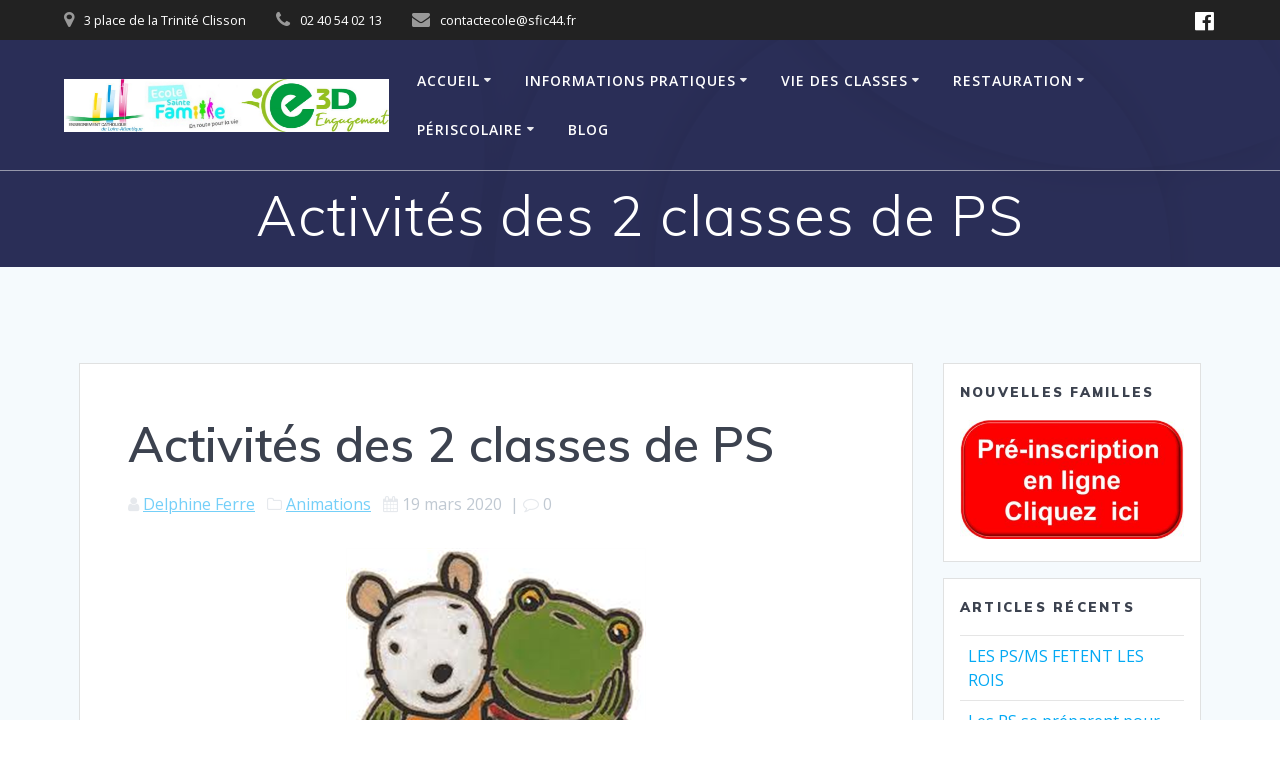

--- FILE ---
content_type: text/html; charset=UTF-8
request_url: https://www.clissonsaintefamille.com/2020/03/19/activites-des-2-classes-de-ps/
body_size: 12221
content:
<!DOCTYPE html>
<html lang="fr-FR">
<head>
    <meta charset="UTF-8">
    <meta name="viewport" content="width=device-width, initial-scale=1">
    <link rel="profile" href="http://gmpg.org/xfn/11">

	    <script>
        (function (exports, d) {
            var _isReady = false,
                _event,
                _fns = [];

            function onReady(event) {
                d.removeEventListener("DOMContentLoaded", onReady);
                _isReady = true;
                _event = event;
                _fns.forEach(function (_fn) {
                    var fn = _fn[0],
                        context = _fn[1];
                    fn.call(context || exports, window.jQuery);
                });
            }

            function onReadyIe(event) {
                if (d.readyState === "complete") {
                    d.detachEvent("onreadystatechange", onReadyIe);
                    _isReady = true;
                    _event = event;
                    _fns.forEach(function (_fn) {
                        var fn = _fn[0],
                            context = _fn[1];
                        fn.call(context || exports, event);
                    });
                }
            }

            d.addEventListener && d.addEventListener("DOMContentLoaded", onReady) ||
            d.attachEvent && d.attachEvent("onreadystatechange", onReadyIe);

            function domReady(fn, context) {
                if (_isReady) {
                    fn.call(context, _event);
                }

                _fns.push([fn, context]);
            }

            exports.mesmerizeDomReady = domReady;
        })(window, document);
    </script>
	<title>Activités des 2 classes de PS &#8211; Ecole Sainte Famille &#8211; CLISSON</title>
<meta name='robots' content='max-image-preview:large' />
<link rel='dns-prefetch' href='//fonts.googleapis.com' />
<link rel="alternate" type="application/rss+xml" title="Ecole Sainte Famille - CLISSON &raquo; Flux" href="https://www.clissonsaintefamille.com/feed/" />
<link rel="alternate" type="application/rss+xml" title="Ecole Sainte Famille - CLISSON &raquo; Flux des commentaires" href="https://www.clissonsaintefamille.com/comments/feed/" />
<link rel="alternate" type="application/rss+xml" title="Ecole Sainte Famille - CLISSON &raquo; Activités des 2 classes de PS Flux des commentaires" href="https://www.clissonsaintefamille.com/2020/03/19/activites-des-2-classes-de-ps/feed/" />
<script type="text/javascript">
/* <![CDATA[ */
window._wpemojiSettings = {"baseUrl":"https:\/\/s.w.org\/images\/core\/emoji\/14.0.0\/72x72\/","ext":".png","svgUrl":"https:\/\/s.w.org\/images\/core\/emoji\/14.0.0\/svg\/","svgExt":".svg","source":{"concatemoji":"https:\/\/www.clissonsaintefamille.com\/wp-includes\/js\/wp-emoji-release.min.js"}};
/*! This file is auto-generated */
!function(i,n){var o,s,e;function c(e){try{var t={supportTests:e,timestamp:(new Date).valueOf()};sessionStorage.setItem(o,JSON.stringify(t))}catch(e){}}function p(e,t,n){e.clearRect(0,0,e.canvas.width,e.canvas.height),e.fillText(t,0,0);var t=new Uint32Array(e.getImageData(0,0,e.canvas.width,e.canvas.height).data),r=(e.clearRect(0,0,e.canvas.width,e.canvas.height),e.fillText(n,0,0),new Uint32Array(e.getImageData(0,0,e.canvas.width,e.canvas.height).data));return t.every(function(e,t){return e===r[t]})}function u(e,t,n){switch(t){case"flag":return n(e,"\ud83c\udff3\ufe0f\u200d\u26a7\ufe0f","\ud83c\udff3\ufe0f\u200b\u26a7\ufe0f")?!1:!n(e,"\ud83c\uddfa\ud83c\uddf3","\ud83c\uddfa\u200b\ud83c\uddf3")&&!n(e,"\ud83c\udff4\udb40\udc67\udb40\udc62\udb40\udc65\udb40\udc6e\udb40\udc67\udb40\udc7f","\ud83c\udff4\u200b\udb40\udc67\u200b\udb40\udc62\u200b\udb40\udc65\u200b\udb40\udc6e\u200b\udb40\udc67\u200b\udb40\udc7f");case"emoji":return!n(e,"\ud83e\udef1\ud83c\udffb\u200d\ud83e\udef2\ud83c\udfff","\ud83e\udef1\ud83c\udffb\u200b\ud83e\udef2\ud83c\udfff")}return!1}function f(e,t,n){var r="undefined"!=typeof WorkerGlobalScope&&self instanceof WorkerGlobalScope?new OffscreenCanvas(300,150):i.createElement("canvas"),a=r.getContext("2d",{willReadFrequently:!0}),o=(a.textBaseline="top",a.font="600 32px Arial",{});return e.forEach(function(e){o[e]=t(a,e,n)}),o}function t(e){var t=i.createElement("script");t.src=e,t.defer=!0,i.head.appendChild(t)}"undefined"!=typeof Promise&&(o="wpEmojiSettingsSupports",s=["flag","emoji"],n.supports={everything:!0,everythingExceptFlag:!0},e=new Promise(function(e){i.addEventListener("DOMContentLoaded",e,{once:!0})}),new Promise(function(t){var n=function(){try{var e=JSON.parse(sessionStorage.getItem(o));if("object"==typeof e&&"number"==typeof e.timestamp&&(new Date).valueOf()<e.timestamp+604800&&"object"==typeof e.supportTests)return e.supportTests}catch(e){}return null}();if(!n){if("undefined"!=typeof Worker&&"undefined"!=typeof OffscreenCanvas&&"undefined"!=typeof URL&&URL.createObjectURL&&"undefined"!=typeof Blob)try{var e="postMessage("+f.toString()+"("+[JSON.stringify(s),u.toString(),p.toString()].join(",")+"));",r=new Blob([e],{type:"text/javascript"}),a=new Worker(URL.createObjectURL(r),{name:"wpTestEmojiSupports"});return void(a.onmessage=function(e){c(n=e.data),a.terminate(),t(n)})}catch(e){}c(n=f(s,u,p))}t(n)}).then(function(e){for(var t in e)n.supports[t]=e[t],n.supports.everything=n.supports.everything&&n.supports[t],"flag"!==t&&(n.supports.everythingExceptFlag=n.supports.everythingExceptFlag&&n.supports[t]);n.supports.everythingExceptFlag=n.supports.everythingExceptFlag&&!n.supports.flag,n.DOMReady=!1,n.readyCallback=function(){n.DOMReady=!0}}).then(function(){return e}).then(function(){var e;n.supports.everything||(n.readyCallback(),(e=n.source||{}).concatemoji?t(e.concatemoji):e.wpemoji&&e.twemoji&&(t(e.twemoji),t(e.wpemoji)))}))}((window,document),window._wpemojiSettings);
/* ]]> */
</script>
<style id='wp-emoji-styles-inline-css' type='text/css'>

	img.wp-smiley, img.emoji {
		display: inline !important;
		border: none !important;
		box-shadow: none !important;
		height: 1em !important;
		width: 1em !important;
		margin: 0 0.07em !important;
		vertical-align: -0.1em !important;
		background: none !important;
		padding: 0 !important;
	}
</style>
<link rel='stylesheet' id='wp-block-library-css' href='https://www.clissonsaintefamille.com/wp-includes/css/dist/block-library/style.min.css' type='text/css' media='all' />
<style id='pdfemb-pdf-embedder-viewer-style-inline-css' type='text/css'>
.wp-block-pdfemb-pdf-embedder-viewer{max-width:none}

</style>
<style id='classic-theme-styles-inline-css' type='text/css'>
/*! This file is auto-generated */
.wp-block-button__link{color:#fff;background-color:#32373c;border-radius:9999px;box-shadow:none;text-decoration:none;padding:calc(.667em + 2px) calc(1.333em + 2px);font-size:1.125em}.wp-block-file__button{background:#32373c;color:#fff;text-decoration:none}
</style>
<style id='global-styles-inline-css' type='text/css'>
body{--wp--preset--color--black: #000000;--wp--preset--color--cyan-bluish-gray: #abb8c3;--wp--preset--color--white: #ffffff;--wp--preset--color--pale-pink: #f78da7;--wp--preset--color--vivid-red: #cf2e2e;--wp--preset--color--luminous-vivid-orange: #ff6900;--wp--preset--color--luminous-vivid-amber: #fcb900;--wp--preset--color--light-green-cyan: #7bdcb5;--wp--preset--color--vivid-green-cyan: #00d084;--wp--preset--color--pale-cyan-blue: #8ed1fc;--wp--preset--color--vivid-cyan-blue: #0693e3;--wp--preset--color--vivid-purple: #9b51e0;--wp--preset--gradient--vivid-cyan-blue-to-vivid-purple: linear-gradient(135deg,rgba(6,147,227,1) 0%,rgb(155,81,224) 100%);--wp--preset--gradient--light-green-cyan-to-vivid-green-cyan: linear-gradient(135deg,rgb(122,220,180) 0%,rgb(0,208,130) 100%);--wp--preset--gradient--luminous-vivid-amber-to-luminous-vivid-orange: linear-gradient(135deg,rgba(252,185,0,1) 0%,rgba(255,105,0,1) 100%);--wp--preset--gradient--luminous-vivid-orange-to-vivid-red: linear-gradient(135deg,rgba(255,105,0,1) 0%,rgb(207,46,46) 100%);--wp--preset--gradient--very-light-gray-to-cyan-bluish-gray: linear-gradient(135deg,rgb(238,238,238) 0%,rgb(169,184,195) 100%);--wp--preset--gradient--cool-to-warm-spectrum: linear-gradient(135deg,rgb(74,234,220) 0%,rgb(151,120,209) 20%,rgb(207,42,186) 40%,rgb(238,44,130) 60%,rgb(251,105,98) 80%,rgb(254,248,76) 100%);--wp--preset--gradient--blush-light-purple: linear-gradient(135deg,rgb(255,206,236) 0%,rgb(152,150,240) 100%);--wp--preset--gradient--blush-bordeaux: linear-gradient(135deg,rgb(254,205,165) 0%,rgb(254,45,45) 50%,rgb(107,0,62) 100%);--wp--preset--gradient--luminous-dusk: linear-gradient(135deg,rgb(255,203,112) 0%,rgb(199,81,192) 50%,rgb(65,88,208) 100%);--wp--preset--gradient--pale-ocean: linear-gradient(135deg,rgb(255,245,203) 0%,rgb(182,227,212) 50%,rgb(51,167,181) 100%);--wp--preset--gradient--electric-grass: linear-gradient(135deg,rgb(202,248,128) 0%,rgb(113,206,126) 100%);--wp--preset--gradient--midnight: linear-gradient(135deg,rgb(2,3,129) 0%,rgb(40,116,252) 100%);--wp--preset--font-size--small: 13px;--wp--preset--font-size--medium: 20px;--wp--preset--font-size--large: 36px;--wp--preset--font-size--x-large: 42px;--wp--preset--spacing--20: 0.44rem;--wp--preset--spacing--30: 0.67rem;--wp--preset--spacing--40: 1rem;--wp--preset--spacing--50: 1.5rem;--wp--preset--spacing--60: 2.25rem;--wp--preset--spacing--70: 3.38rem;--wp--preset--spacing--80: 5.06rem;--wp--preset--shadow--natural: 6px 6px 9px rgba(0, 0, 0, 0.2);--wp--preset--shadow--deep: 12px 12px 50px rgba(0, 0, 0, 0.4);--wp--preset--shadow--sharp: 6px 6px 0px rgba(0, 0, 0, 0.2);--wp--preset--shadow--outlined: 6px 6px 0px -3px rgba(255, 255, 255, 1), 6px 6px rgba(0, 0, 0, 1);--wp--preset--shadow--crisp: 6px 6px 0px rgba(0, 0, 0, 1);}:where(.is-layout-flex){gap: 0.5em;}:where(.is-layout-grid){gap: 0.5em;}body .is-layout-flow > .alignleft{float: left;margin-inline-start: 0;margin-inline-end: 2em;}body .is-layout-flow > .alignright{float: right;margin-inline-start: 2em;margin-inline-end: 0;}body .is-layout-flow > .aligncenter{margin-left: auto !important;margin-right: auto !important;}body .is-layout-constrained > .alignleft{float: left;margin-inline-start: 0;margin-inline-end: 2em;}body .is-layout-constrained > .alignright{float: right;margin-inline-start: 2em;margin-inline-end: 0;}body .is-layout-constrained > .aligncenter{margin-left: auto !important;margin-right: auto !important;}body .is-layout-constrained > :where(:not(.alignleft):not(.alignright):not(.alignfull)){max-width: var(--wp--style--global--content-size);margin-left: auto !important;margin-right: auto !important;}body .is-layout-constrained > .alignwide{max-width: var(--wp--style--global--wide-size);}body .is-layout-flex{display: flex;}body .is-layout-flex{flex-wrap: wrap;align-items: center;}body .is-layout-flex > *{margin: 0;}body .is-layout-grid{display: grid;}body .is-layout-grid > *{margin: 0;}:where(.wp-block-columns.is-layout-flex){gap: 2em;}:where(.wp-block-columns.is-layout-grid){gap: 2em;}:where(.wp-block-post-template.is-layout-flex){gap: 1.25em;}:where(.wp-block-post-template.is-layout-grid){gap: 1.25em;}.has-black-color{color: var(--wp--preset--color--black) !important;}.has-cyan-bluish-gray-color{color: var(--wp--preset--color--cyan-bluish-gray) !important;}.has-white-color{color: var(--wp--preset--color--white) !important;}.has-pale-pink-color{color: var(--wp--preset--color--pale-pink) !important;}.has-vivid-red-color{color: var(--wp--preset--color--vivid-red) !important;}.has-luminous-vivid-orange-color{color: var(--wp--preset--color--luminous-vivid-orange) !important;}.has-luminous-vivid-amber-color{color: var(--wp--preset--color--luminous-vivid-amber) !important;}.has-light-green-cyan-color{color: var(--wp--preset--color--light-green-cyan) !important;}.has-vivid-green-cyan-color{color: var(--wp--preset--color--vivid-green-cyan) !important;}.has-pale-cyan-blue-color{color: var(--wp--preset--color--pale-cyan-blue) !important;}.has-vivid-cyan-blue-color{color: var(--wp--preset--color--vivid-cyan-blue) !important;}.has-vivid-purple-color{color: var(--wp--preset--color--vivid-purple) !important;}.has-black-background-color{background-color: var(--wp--preset--color--black) !important;}.has-cyan-bluish-gray-background-color{background-color: var(--wp--preset--color--cyan-bluish-gray) !important;}.has-white-background-color{background-color: var(--wp--preset--color--white) !important;}.has-pale-pink-background-color{background-color: var(--wp--preset--color--pale-pink) !important;}.has-vivid-red-background-color{background-color: var(--wp--preset--color--vivid-red) !important;}.has-luminous-vivid-orange-background-color{background-color: var(--wp--preset--color--luminous-vivid-orange) !important;}.has-luminous-vivid-amber-background-color{background-color: var(--wp--preset--color--luminous-vivid-amber) !important;}.has-light-green-cyan-background-color{background-color: var(--wp--preset--color--light-green-cyan) !important;}.has-vivid-green-cyan-background-color{background-color: var(--wp--preset--color--vivid-green-cyan) !important;}.has-pale-cyan-blue-background-color{background-color: var(--wp--preset--color--pale-cyan-blue) !important;}.has-vivid-cyan-blue-background-color{background-color: var(--wp--preset--color--vivid-cyan-blue) !important;}.has-vivid-purple-background-color{background-color: var(--wp--preset--color--vivid-purple) !important;}.has-black-border-color{border-color: var(--wp--preset--color--black) !important;}.has-cyan-bluish-gray-border-color{border-color: var(--wp--preset--color--cyan-bluish-gray) !important;}.has-white-border-color{border-color: var(--wp--preset--color--white) !important;}.has-pale-pink-border-color{border-color: var(--wp--preset--color--pale-pink) !important;}.has-vivid-red-border-color{border-color: var(--wp--preset--color--vivid-red) !important;}.has-luminous-vivid-orange-border-color{border-color: var(--wp--preset--color--luminous-vivid-orange) !important;}.has-luminous-vivid-amber-border-color{border-color: var(--wp--preset--color--luminous-vivid-amber) !important;}.has-light-green-cyan-border-color{border-color: var(--wp--preset--color--light-green-cyan) !important;}.has-vivid-green-cyan-border-color{border-color: var(--wp--preset--color--vivid-green-cyan) !important;}.has-pale-cyan-blue-border-color{border-color: var(--wp--preset--color--pale-cyan-blue) !important;}.has-vivid-cyan-blue-border-color{border-color: var(--wp--preset--color--vivid-cyan-blue) !important;}.has-vivid-purple-border-color{border-color: var(--wp--preset--color--vivid-purple) !important;}.has-vivid-cyan-blue-to-vivid-purple-gradient-background{background: var(--wp--preset--gradient--vivid-cyan-blue-to-vivid-purple) !important;}.has-light-green-cyan-to-vivid-green-cyan-gradient-background{background: var(--wp--preset--gradient--light-green-cyan-to-vivid-green-cyan) !important;}.has-luminous-vivid-amber-to-luminous-vivid-orange-gradient-background{background: var(--wp--preset--gradient--luminous-vivid-amber-to-luminous-vivid-orange) !important;}.has-luminous-vivid-orange-to-vivid-red-gradient-background{background: var(--wp--preset--gradient--luminous-vivid-orange-to-vivid-red) !important;}.has-very-light-gray-to-cyan-bluish-gray-gradient-background{background: var(--wp--preset--gradient--very-light-gray-to-cyan-bluish-gray) !important;}.has-cool-to-warm-spectrum-gradient-background{background: var(--wp--preset--gradient--cool-to-warm-spectrum) !important;}.has-blush-light-purple-gradient-background{background: var(--wp--preset--gradient--blush-light-purple) !important;}.has-blush-bordeaux-gradient-background{background: var(--wp--preset--gradient--blush-bordeaux) !important;}.has-luminous-dusk-gradient-background{background: var(--wp--preset--gradient--luminous-dusk) !important;}.has-pale-ocean-gradient-background{background: var(--wp--preset--gradient--pale-ocean) !important;}.has-electric-grass-gradient-background{background: var(--wp--preset--gradient--electric-grass) !important;}.has-midnight-gradient-background{background: var(--wp--preset--gradient--midnight) !important;}.has-small-font-size{font-size: var(--wp--preset--font-size--small) !important;}.has-medium-font-size{font-size: var(--wp--preset--font-size--medium) !important;}.has-large-font-size{font-size: var(--wp--preset--font-size--large) !important;}.has-x-large-font-size{font-size: var(--wp--preset--font-size--x-large) !important;}
.wp-block-navigation a:where(:not(.wp-element-button)){color: inherit;}
:where(.wp-block-post-template.is-layout-flex){gap: 1.25em;}:where(.wp-block-post-template.is-layout-grid){gap: 1.25em;}
:where(.wp-block-columns.is-layout-flex){gap: 2em;}:where(.wp-block-columns.is-layout-grid){gap: 2em;}
.wp-block-pullquote{font-size: 1.5em;line-height: 1.6;}
</style>
<link rel='stylesheet' id='mesmerize-style-css' href='https://www.clissonsaintefamille.com/wp-content/themes/mesmerize/style.min.css' type='text/css' media='all' />
<style id='mesmerize-style-inline-css' type='text/css'>
img.logo.dark, img.custom-logo{width:auto;max-height:70px !important;}
/** cached kirki style */@media screen and (min-width: 768px){.header-homepage{background-position:center center;}}.header-homepage:not(.header-slide).color-overlay:before{background:#000000;}.header-homepage:not(.header-slide) .background-overlay,.header-homepage:not(.header-slide).color-overlay::before{opacity:0.37;}.header-homepage-arrow{font-size:calc( 50px * 0.84 );bottom:20px;background:rgba(255,255,255,0);}.header-homepage-arrow > i.fa{width:50px;height:50px;}.header-homepage-arrow > i{color:#ffffff;}.header.color-overlay:before{background:#000000;}.header .background-overlay,.header.color-overlay::before{opacity:0.6;}.header.color-overlay:after{filter:invert(0%) ;}.header-homepage .header-description-row{padding-top:12;padding-bottom:10%;}.inner-header-description{padding-top:1%;padding-bottom:0%;}.mesmerize-front-page .navigation-bar.bordered{border-bottom-color:rgba(255, 255, 255, 0.5);border-bottom-width:1px;border-bottom-style:solid;}.mesmerize-inner-page .navigation-bar.bordered{border-bottom-color:rgba(255, 255, 255, 0.5);border-bottom-width:1px;border-bottom-style:solid;}@media screen and (max-width:767px){.header-homepage .header-description-row{padding-top:12%;padding-bottom:10%;}}@media only screen and (min-width: 768px){.header-content .align-holder{width:85%!important;}.inner-header-description{text-align:center!important;}}
</style>
<link rel='stylesheet' id='mesmerize-style-bundle-css' href='https://www.clissonsaintefamille.com/wp-content/themes/mesmerize/assets/css/theme.bundle.min.css' type='text/css' media='all' />
<link rel='stylesheet' id='mesmerize-fonts-css' href="" data-href='https://fonts.googleapis.com/css?family=Open+Sans%3A300%2C400%2C600%2C700%7CMuli%3A300%2C300italic%2C400%2C400italic%2C600%2C600italic%2C700%2C700italic%2C900%2C900italic%7CPlayfair+Display%3A400%2C400italic%2C700%2C700italic&#038;subset=latin%2Clatin-ext&#038;display=swap' type='text/css' media='all' />
<link rel='stylesheet' id='tablepress-default-css' href='https://www.clissonsaintefamille.com/wp-content/plugins/tablepress/css/build/default.css' type='text/css' media='all' />
<link rel='stylesheet' id='elementor-frontend-css' href='https://www.clissonsaintefamille.com/wp-content/plugins/elementor/assets/css/frontend.min.css' type='text/css' media='all' />
<link rel='stylesheet' id='eael-general-css' href='https://www.clissonsaintefamille.com/wp-content/plugins/essential-addons-for-elementor-lite/assets/front-end/css/view/general.min.css' type='text/css' media='all' />
<script type="text/javascript" src="https://www.clissonsaintefamille.com/wp-includes/js/tinymce/tinymce.min.js" id="wp-tinymce-root-js"></script>
<script type="text/javascript" src="https://www.clissonsaintefamille.com/wp-includes/js/tinymce/plugins/compat3x/plugin.min.js" id="wp-tinymce-js"></script>
<script type="text/javascript" src="https://www.clissonsaintefamille.com/wp-includes/js/jquery/jquery.min.js" id="jquery-core-js"></script>
<script type="text/javascript" src="https://www.clissonsaintefamille.com/wp-includes/js/jquery/jquery-migrate.min.js" id="jquery-migrate-js"></script>
<script type="text/javascript" id="jquery-js-after">
/* <![CDATA[ */
    
        (function () {
            function setHeaderTopSpacing() {

                setTimeout(function() {
                  var headerTop = document.querySelector('.header-top');
                  var headers = document.querySelectorAll('.header-wrapper .header,.header-wrapper .header-homepage');

                  for (var i = 0; i < headers.length; i++) {
                      var item = headers[i];
                      item.style.paddingTop = headerTop.getBoundingClientRect().height + "px";
                  }

                    var languageSwitcher = document.querySelector('.mesmerize-language-switcher');

                    if(languageSwitcher){
                        languageSwitcher.style.top = "calc( " +  headerTop.getBoundingClientRect().height + "px + 1rem)" ;
                    }
                    
                }, 100);

             
            }

            window.addEventListener('resize', setHeaderTopSpacing);
            window.mesmerizeSetHeaderTopSpacing = setHeaderTopSpacing
            mesmerizeDomReady(setHeaderTopSpacing);
        })();
    
    
/* ]]> */
</script>
<link rel="https://api.w.org/" href="https://www.clissonsaintefamille.com/wp-json/" /><link rel="alternate" type="application/json" href="https://www.clissonsaintefamille.com/wp-json/wp/v2/posts/9090" /><link rel="EditURI" type="application/rsd+xml" title="RSD" href="https://www.clissonsaintefamille.com/xmlrpc.php?rsd" />
<meta name="generator" content="WordPress 6.4.7" />
<link rel="canonical" href="https://www.clissonsaintefamille.com/2020/03/19/activites-des-2-classes-de-ps/" />
<link rel='shortlink' href='https://www.clissonsaintefamille.com/?p=9090' />
<link rel="alternate" type="application/json+oembed" href="https://www.clissonsaintefamille.com/wp-json/oembed/1.0/embed?url=https%3A%2F%2Fwww.clissonsaintefamille.com%2F2020%2F03%2F19%2Factivites-des-2-classes-de-ps%2F" />
<link rel="alternate" type="text/xml+oembed" href="https://www.clissonsaintefamille.com/wp-json/oembed/1.0/embed?url=https%3A%2F%2Fwww.clissonsaintefamille.com%2F2020%2F03%2F19%2Factivites-des-2-classes-de-ps%2F&#038;format=xml" />
    <script type="text/javascript" data-name="async-styles">
        (function () {
            var links = document.querySelectorAll('link[data-href]');
            for (var i = 0; i < links.length; i++) {
                var item = links[i];
                item.href = item.getAttribute('data-href')
            }
        })();
    </script>
	<link rel="pingback" href="https://www.clissonsaintefamille.com/xmlrpc.php">
<meta name="generator" content="Elementor 3.27.7; features: additional_custom_breakpoints; settings: css_print_method-external, google_font-enabled, font_display-auto">
			<style>
				.e-con.e-parent:nth-of-type(n+4):not(.e-lazyloaded):not(.e-no-lazyload),
				.e-con.e-parent:nth-of-type(n+4):not(.e-lazyloaded):not(.e-no-lazyload) * {
					background-image: none !important;
				}
				@media screen and (max-height: 1024px) {
					.e-con.e-parent:nth-of-type(n+3):not(.e-lazyloaded):not(.e-no-lazyload),
					.e-con.e-parent:nth-of-type(n+3):not(.e-lazyloaded):not(.e-no-lazyload) * {
						background-image: none !important;
					}
				}
				@media screen and (max-height: 640px) {
					.e-con.e-parent:nth-of-type(n+2):not(.e-lazyloaded):not(.e-no-lazyload),
					.e-con.e-parent:nth-of-type(n+2):not(.e-lazyloaded):not(.e-no-lazyload) * {
						background-image: none !important;
					}
				}
			</style>
				<style id="page-content-custom-styles">
			</style>
	        <style data-name="header-shapes">
            .header.color-overlay:after {background:url(https://www.clissonsaintefamille.com/wp-content/themes/mesmerize/assets/images/header-shapes/circles.png) center center/ cover no-repeat}        </style>
            <style data-name="background-content-colors">
        .mesmerize-inner-page .page-content,
        .mesmerize-inner-page .content,
        .mesmerize-front-page.mesmerize-content-padding .page-content {
            background-color: #F5FAFD;
        }
    </style>
    </head>

<body class="post-template-default single single-post postid-9090 single-format-standard wp-custom-logo overlap-first-section mesmerize-inner-page elementor-default elementor-kit-23316">
<style>
.screen-reader-text[href="#page-content"]:focus {
   background-color: #f1f1f1;
   border-radius: 3px;
   box-shadow: 0 0 2px 2px rgba(0, 0, 0, 0.6);
   clip: auto !important;
   clip-path: none;
   color: #21759b;

}
</style>
<a class="skip-link screen-reader-text" href="#page-content">Passer au contenu</a>

<div  id="page-top" class="header-top">
	        <div class="header-top-bar ">
            <div class="">
                <div class="header-top-bar-inner row middle-xs start-xs ">
                        <div class="header-top-bar-area  col-xs area-left">
                  <div class="top-bar-field" data-type="group"   data-dynamic-mod="true">
              <i class="fa fa-map-marker"></i>
              <span>3 place de la Trinité Clisson </span>
          </div>
                    <div class="top-bar-field" data-type="group"   data-dynamic-mod="true">
              <i class="fa fa-phone"></i>
              <span>02 40 54 02 13 </span>
          </div>
                    <div class="top-bar-field" data-type="group"   data-dynamic-mod="true">
              <i class="fa fa-envelope"></i>
              <span>contactecole@sfic44.fr</span>
          </div>
              </div>
                            <div class="header-top-bar-area  col-xs-fit area-right">
            <div data-type="group"  data-dynamic-mod="true" class="top-bar-social-icons">
                      <a target="_blank"  class="social-icon" href="https://www.facebook.com/people/APEL-Sainte-Famille-Clisson/100057432939823/">
                  <i class="fa fa-facebook-official"></i>
              </a>
              
    </div>

        </div>
                    </div>
            </div>
        </div>
        	<div class="navigation-bar bordered"  data-sticky='0'  data-sticky-mobile='1'  data-sticky-to='top' >
    <div class="navigation-wrapper ">
    	<div class="row basis-auto">
	        <div class="logo_col col-xs col-sm-fit">
	            <a href="https://www.clissonsaintefamille.com/" class="custom-logo-link" data-type="group"  data-dynamic-mod="true" rel="home"><img fetchpriority="high" width="1226" height="199" src="https://www.clissonsaintefamille.com/wp-content/uploads/2022/03/cropped-logo.jpg" class="custom-logo" alt="Ecole Sainte Famille &#8211; CLISSON" decoding="async" srcset="https://www.clissonsaintefamille.com/wp-content/uploads/2022/03/cropped-logo.jpg 1226w, https://www.clissonsaintefamille.com/wp-content/uploads/2022/03/cropped-logo-400x65.jpg 400w, https://www.clissonsaintefamille.com/wp-content/uploads/2022/03/cropped-logo-1024x166.jpg 1024w, https://www.clissonsaintefamille.com/wp-content/uploads/2022/03/cropped-logo-768x125.jpg 768w, https://www.clissonsaintefamille.com/wp-content/uploads/2022/03/cropped-logo-600x97.jpg 600w" sizes="(max-width: 1226px) 100vw, 1226px" /></a>	        </div>
	        <div class="main_menu_col col-xs">
	            <div id="mainmenu_container" class="row"><ul id="main_menu" class="active-line-bottom main-menu dropdown-menu"><li id="menu-item-147" class="menu-item menu-item-type-post_type menu-item-object-page menu-item-has-children menu-item-147"><a href="https://www.clissonsaintefamille.com/page-d-exemple/">Accueil</a>
<ul class="sub-menu">
	<li id="menu-item-1187" class="menu-item menu-item-type-post_type menu-item-object-page menu-item-1187"><a href="https://www.clissonsaintefamille.com/presentation/">Présentation de l’école</a></li>
	<li id="menu-item-5229" class="menu-item menu-item-type-post_type menu-item-object-page menu-item-5229"><a href="https://www.clissonsaintefamille.com/les-projets-de-lecole/">Les projets de l’école</a></li>
	<li id="menu-item-5111" class="menu-item menu-item-type-post_type menu-item-object-page menu-item-5111"><a href="https://www.clissonsaintefamille.com/projet-educatif-detablissement-vf/">PROJET ÉDUCATIF D’ÉTABLISSEMENT</a></li>
	<li id="menu-item-3916" class="menu-item menu-item-type-post_type menu-item-object-page menu-item-3916"><a href="https://www.clissonsaintefamille.com/paroisse-clisson/">Le projet pastoral</a></li>
	<li id="menu-item-3907" class="menu-item menu-item-type-post_type menu-item-object-page menu-item-3907"><a href="https://www.clissonsaintefamille.com/college-clisson/">Collège Immac’ Clisson</a></li>
	<li id="menu-item-19857" class="menu-item menu-item-type-post_type menu-item-object-page menu-item-19857"><a href="https://www.clissonsaintefamille.com/ogec-apel/">OGEC &#038;  APEL</a></li>
	<li id="menu-item-3910" class="menu-item menu-item-type-post_type menu-item-object-page menu-item-3910"><a href="https://www.clissonsaintefamille.com/partenaire-dec44/">Partenaire DEC44</a></li>
	<li id="menu-item-21270" class="menu-item menu-item-type-post_type menu-item-object-page menu-item-21270"><a href="https://www.clissonsaintefamille.com/plaquette-ecole-en-ligne/">Plaquette école en ligne</a></li>
</ul>
</li>
<li id="menu-item-23339" class="menu-item menu-item-type-custom menu-item-object-custom menu-item-has-children menu-item-23339"><a href="#">Informations pratiques</a>
<ul class="sub-menu">
	<li id="menu-item-9762" class="menu-item menu-item-type-custom menu-item-object-custom menu-item-9762"><a href="#">Circulaires familles</a></li>
	<li id="menu-item-4461" class="menu-item menu-item-type-post_type menu-item-object-page menu-item-4461"><a href="https://www.clissonsaintefamille.com/inscriptions-2/">Inscriptions</a></li>
	<li id="menu-item-19174" class="menu-item menu-item-type-post_type menu-item-object-page menu-item-19174"><a href="https://www.clissonsaintefamille.com/tarifs-ecole-periscolaire-restauration/">TARIFS-  école-périscolaire-restauration</a></li>
	<li id="menu-item-19179" class="menu-item menu-item-type-post_type menu-item-object-page menu-item-19179"><a href="https://www.clissonsaintefamille.com/padlet-preparer-la-rentree-en-petite-section/">Préparer la rentrée en Petite section</a></li>
	<li id="menu-item-8424" class="menu-item menu-item-type-post_type menu-item-object-page menu-item-8424"><a href="https://www.clissonsaintefamille.com/les-besoins-educatifs-particuliers/">Les Besoins Éducatifs Particuliers</a></li>
	<li id="menu-item-3941" class="menu-item menu-item-type-post_type menu-item-object-page menu-item-has-children menu-item-3941"><a href="https://www.clissonsaintefamille.com/documents-administratifs/">Documents administratifs</a>
	<ul class="sub-menu">
		<li id="menu-item-5178" class="menu-item menu-item-type-post_type menu-item-object-page menu-item-5178"><a href="https://www.clissonsaintefamille.com/reglement-interieur-ecole/">Règlement intérieur école</a></li>
	</ul>
</li>
	<li id="menu-item-148" class="menu-item menu-item-type-post_type menu-item-object-page menu-item-148"><a href="https://www.clissonsaintefamille.com/acces-a-letablissement/">Plan &#038; Accès école</a></li>
	<li id="menu-item-3948" class="menu-item menu-item-type-post_type menu-item-object-page menu-item-3948"><a href="https://www.clissonsaintefamille.com/trouver-une-ecole-privee/">Trouver une école privée</a></li>
</ul>
</li>
<li id="menu-item-2650" class="menu-item menu-item-type-custom menu-item-object-custom menu-item-has-children menu-item-2650"><a>VIE DES CLASSES</a>
<ul class="sub-menu">
	<li id="menu-item-2647" class="menu-item menu-item-type-taxonomy menu-item-object-category menu-item-2647"><a href="https://www.clissonsaintefamille.com/category/cycle-1/">CYCLE 1 &#8211; PS MS GS</a></li>
	<li id="menu-item-2648" class="menu-item menu-item-type-taxonomy menu-item-object-category menu-item-2648"><a href="https://www.clissonsaintefamille.com/category/cycle-2/">CYCLE 2 &#8211;  CP CE1 CE2</a></li>
	<li id="menu-item-2649" class="menu-item menu-item-type-taxonomy menu-item-object-category menu-item-2649"><a href="https://www.clissonsaintefamille.com/category/cycle-3/">CYCLE 3 &#8211;  CM1 CM2</a></li>
	<li id="menu-item-22258" class="menu-item menu-item-type-taxonomy menu-item-object-category menu-item-22258"><a href="https://www.clissonsaintefamille.com/category/potager-pedagogique/">POTAGER PEDAGOGIQUE</a></li>
	<li id="menu-item-29926" class="menu-item menu-item-type-taxonomy menu-item-object-category menu-item-29926"><a href="https://www.clissonsaintefamille.com/category/blog-classe-decouverte-2024/">BLOG CLASSE DECOUVERTE 2024</a></li>
	<li id="menu-item-6199" class="menu-item menu-item-type-taxonomy menu-item-object-category menu-item-6199"><a href="https://www.clissonsaintefamille.com/category/blog-classe-decouverte/">BLOG CLASSE DECOUVERTE 2021</a></li>
</ul>
</li>
<li id="menu-item-2646" class="restau menu-item menu-item-type-post_type menu-item-object-page menu-item-has-children menu-item-2646"><a href="https://www.clissonsaintefamille.com/restauration/">Restauration</a>
<ul class="sub-menu">
	<li id="menu-item-23014" class="menu-item menu-item-type-post_type menu-item-object-page menu-item-23014"><a href="https://www.clissonsaintefamille.com/film-de-presentation-restauration/">Film de présentation restauration 2022</a></li>
	<li id="menu-item-8376" class="menu-item menu-item-type-post_type menu-item-object-page menu-item-8376"><a href="https://www.clissonsaintefamille.com/8375-2/">Présentation restauration centrale</a></li>
	<li id="menu-item-24981" class="menu-item menu-item-type-post_type menu-item-object-page menu-item-24981"><a href="https://www.clissonsaintefamille.com/menusdenovembre/">Menus</a></li>
	<li id="menu-item-22201" class="menu-item menu-item-type-post_type menu-item-object-page menu-item-has-children menu-item-22201"><a href="https://www.clissonsaintefamille.com/animations-du-midi-12h00-13h30/">Animations du midi (12h00-13h30)</a>
	<ul class="sub-menu">
		<li id="menu-item-22195" class="menu-item menu-item-type-post_type menu-item-object-page menu-item-22195"><a href="https://www.clissonsaintefamille.com/animations-du-midi/">Animations du midi</a></li>
		<li id="menu-item-21816" class="menu-item menu-item-type-post_type menu-item-object-page menu-item-21816"><a href="https://www.clissonsaintefamille.com/animation-pommes-12-octobre/">Animation Pommes octobre 2021</a></li>
		<li id="menu-item-21424" class="menu-item menu-item-type-post_type menu-item-object-page menu-item-21424"><a href="https://www.clissonsaintefamille.com/animation-glace-sept-2021/">Animation glace sept 2021</a></li>
	</ul>
</li>
</ul>
</li>
<li id="menu-item-19129" class="menu-item menu-item-type-custom menu-item-object-custom menu-item-has-children menu-item-19129"><a href="#">Périscolaire</a>
<ul class="sub-menu">
	<li id="menu-item-19146" class="menu-item menu-item-type-post_type menu-item-object-page menu-item-19146"><a href="https://www.clissonsaintefamille.com/portail-familles-inscriptions/">PORTAIL FAMILLES</a></li>
	<li id="menu-item-19365" class="menu-item menu-item-type-post_type menu-item-object-page menu-item-19365"><a href="https://www.clissonsaintefamille.com/guide-utilisation-portail-familles/">Guide utilisation</a></li>
	<li id="menu-item-19852" class="menu-item menu-item-type-post_type menu-item-object-page menu-item-19852"><a href="https://www.clissonsaintefamille.com/dupliquer-mes-reservations-dun-enfant-pour-un-autre/">Dupliquer réservations</a></li>
	<li id="menu-item-4444" class="menu-item menu-item-type-taxonomy menu-item-object-category menu-item-4444"><a href="https://www.clissonsaintefamille.com/category/periscolaire/">TEL 06 31 22 37 10</a></li>
</ul>
</li>
<li id="menu-item-25622" class="menu-item menu-item-type-post_type menu-item-object-page current_page_parent menu-item-25622"><a href="https://www.clissonsaintefamille.com/blog/">Blog</a></li>
</ul></div>    <a href="#" data-component="offcanvas" data-target="#offcanvas-wrapper" data-direction="right" data-width="300px" data-push="false">
        <div class="bubble"></div>
        <i class="fa fa-bars"></i>
    </a>
    <div id="offcanvas-wrapper" class="hide force-hide  offcanvas-right">
        <div class="offcanvas-top">
            <div class="logo-holder">
                <a href="https://www.clissonsaintefamille.com/" class="custom-logo-link" data-type="group"  data-dynamic-mod="true" rel="home"><img fetchpriority="high" width="1226" height="199" src="https://www.clissonsaintefamille.com/wp-content/uploads/2022/03/cropped-logo.jpg" class="custom-logo" alt="Ecole Sainte Famille &#8211; CLISSON" decoding="async" srcset="https://www.clissonsaintefamille.com/wp-content/uploads/2022/03/cropped-logo.jpg 1226w, https://www.clissonsaintefamille.com/wp-content/uploads/2022/03/cropped-logo-400x65.jpg 400w, https://www.clissonsaintefamille.com/wp-content/uploads/2022/03/cropped-logo-1024x166.jpg 1024w, https://www.clissonsaintefamille.com/wp-content/uploads/2022/03/cropped-logo-768x125.jpg 768w, https://www.clissonsaintefamille.com/wp-content/uploads/2022/03/cropped-logo-600x97.jpg 600w" sizes="(max-width: 1226px) 100vw, 1226px" /></a>            </div>
        </div>
        <div id="offcanvas-menu" class="menu-menu-1-container"><ul id="offcanvas_menu" class="offcanvas_menu"><li class="menu-item menu-item-type-post_type menu-item-object-page menu-item-has-children menu-item-147"><a href="https://www.clissonsaintefamille.com/page-d-exemple/">Accueil</a>
<ul class="sub-menu">
	<li class="menu-item menu-item-type-post_type menu-item-object-page menu-item-1187"><a href="https://www.clissonsaintefamille.com/presentation/">Présentation de l’école</a></li>
	<li class="menu-item menu-item-type-post_type menu-item-object-page menu-item-5229"><a href="https://www.clissonsaintefamille.com/les-projets-de-lecole/">Les projets de l’école</a></li>
	<li class="menu-item menu-item-type-post_type menu-item-object-page menu-item-5111"><a href="https://www.clissonsaintefamille.com/projet-educatif-detablissement-vf/">PROJET ÉDUCATIF D’ÉTABLISSEMENT</a></li>
	<li class="menu-item menu-item-type-post_type menu-item-object-page menu-item-3916"><a href="https://www.clissonsaintefamille.com/paroisse-clisson/">Le projet pastoral</a></li>
	<li class="menu-item menu-item-type-post_type menu-item-object-page menu-item-3907"><a href="https://www.clissonsaintefamille.com/college-clisson/">Collège Immac’ Clisson</a></li>
	<li class="menu-item menu-item-type-post_type menu-item-object-page menu-item-19857"><a href="https://www.clissonsaintefamille.com/ogec-apel/">OGEC &#038;  APEL</a></li>
	<li class="menu-item menu-item-type-post_type menu-item-object-page menu-item-3910"><a href="https://www.clissonsaintefamille.com/partenaire-dec44/">Partenaire DEC44</a></li>
	<li class="menu-item menu-item-type-post_type menu-item-object-page menu-item-21270"><a href="https://www.clissonsaintefamille.com/plaquette-ecole-en-ligne/">Plaquette école en ligne</a></li>
</ul>
</li>
<li class="menu-item menu-item-type-custom menu-item-object-custom menu-item-has-children menu-item-23339"><a href="#">Informations pratiques</a>
<ul class="sub-menu">
	<li class="menu-item menu-item-type-custom menu-item-object-custom menu-item-9762"><a href="#">Circulaires familles</a></li>
	<li class="menu-item menu-item-type-post_type menu-item-object-page menu-item-4461"><a href="https://www.clissonsaintefamille.com/inscriptions-2/">Inscriptions</a></li>
	<li class="menu-item menu-item-type-post_type menu-item-object-page menu-item-19174"><a href="https://www.clissonsaintefamille.com/tarifs-ecole-periscolaire-restauration/">TARIFS-  école-périscolaire-restauration</a></li>
	<li class="menu-item menu-item-type-post_type menu-item-object-page menu-item-19179"><a href="https://www.clissonsaintefamille.com/padlet-preparer-la-rentree-en-petite-section/">Préparer la rentrée en Petite section</a></li>
	<li class="menu-item menu-item-type-post_type menu-item-object-page menu-item-8424"><a href="https://www.clissonsaintefamille.com/les-besoins-educatifs-particuliers/">Les Besoins Éducatifs Particuliers</a></li>
	<li class="menu-item menu-item-type-post_type menu-item-object-page menu-item-has-children menu-item-3941"><a href="https://www.clissonsaintefamille.com/documents-administratifs/">Documents administratifs</a>
	<ul class="sub-menu">
		<li class="menu-item menu-item-type-post_type menu-item-object-page menu-item-5178"><a href="https://www.clissonsaintefamille.com/reglement-interieur-ecole/">Règlement intérieur école</a></li>
	</ul>
</li>
	<li class="menu-item menu-item-type-post_type menu-item-object-page menu-item-148"><a href="https://www.clissonsaintefamille.com/acces-a-letablissement/">Plan &#038; Accès école</a></li>
	<li class="menu-item menu-item-type-post_type menu-item-object-page menu-item-3948"><a href="https://www.clissonsaintefamille.com/trouver-une-ecole-privee/">Trouver une école privée</a></li>
</ul>
</li>
<li class="menu-item menu-item-type-custom menu-item-object-custom menu-item-has-children menu-item-2650"><a>VIE DES CLASSES</a>
<ul class="sub-menu">
	<li class="menu-item menu-item-type-taxonomy menu-item-object-category menu-item-2647"><a href="https://www.clissonsaintefamille.com/category/cycle-1/">CYCLE 1 &#8211; PS MS GS</a></li>
	<li class="menu-item menu-item-type-taxonomy menu-item-object-category menu-item-2648"><a href="https://www.clissonsaintefamille.com/category/cycle-2/">CYCLE 2 &#8211;  CP CE1 CE2</a></li>
	<li class="menu-item menu-item-type-taxonomy menu-item-object-category menu-item-2649"><a href="https://www.clissonsaintefamille.com/category/cycle-3/">CYCLE 3 &#8211;  CM1 CM2</a></li>
	<li class="menu-item menu-item-type-taxonomy menu-item-object-category menu-item-22258"><a href="https://www.clissonsaintefamille.com/category/potager-pedagogique/">POTAGER PEDAGOGIQUE</a></li>
	<li class="menu-item menu-item-type-taxonomy menu-item-object-category menu-item-29926"><a href="https://www.clissonsaintefamille.com/category/blog-classe-decouverte-2024/">BLOG CLASSE DECOUVERTE 2024</a></li>
	<li class="menu-item menu-item-type-taxonomy menu-item-object-category menu-item-6199"><a href="https://www.clissonsaintefamille.com/category/blog-classe-decouverte/">BLOG CLASSE DECOUVERTE 2021</a></li>
</ul>
</li>
<li class="restau menu-item menu-item-type-post_type menu-item-object-page menu-item-has-children menu-item-2646"><a href="https://www.clissonsaintefamille.com/restauration/">Restauration</a>
<ul class="sub-menu">
	<li class="menu-item menu-item-type-post_type menu-item-object-page menu-item-23014"><a href="https://www.clissonsaintefamille.com/film-de-presentation-restauration/">Film de présentation restauration 2022</a></li>
	<li class="menu-item menu-item-type-post_type menu-item-object-page menu-item-8376"><a href="https://www.clissonsaintefamille.com/8375-2/">Présentation restauration centrale</a></li>
	<li class="menu-item menu-item-type-post_type menu-item-object-page menu-item-24981"><a href="https://www.clissonsaintefamille.com/menusdenovembre/">Menus</a></li>
	<li class="menu-item menu-item-type-post_type menu-item-object-page menu-item-has-children menu-item-22201"><a href="https://www.clissonsaintefamille.com/animations-du-midi-12h00-13h30/">Animations du midi (12h00-13h30)</a>
	<ul class="sub-menu">
		<li class="menu-item menu-item-type-post_type menu-item-object-page menu-item-22195"><a href="https://www.clissonsaintefamille.com/animations-du-midi/">Animations du midi</a></li>
		<li class="menu-item menu-item-type-post_type menu-item-object-page menu-item-21816"><a href="https://www.clissonsaintefamille.com/animation-pommes-12-octobre/">Animation Pommes octobre 2021</a></li>
		<li class="menu-item menu-item-type-post_type menu-item-object-page menu-item-21424"><a href="https://www.clissonsaintefamille.com/animation-glace-sept-2021/">Animation glace sept 2021</a></li>
	</ul>
</li>
</ul>
</li>
<li class="menu-item menu-item-type-custom menu-item-object-custom menu-item-has-children menu-item-19129"><a href="#">Périscolaire</a>
<ul class="sub-menu">
	<li class="menu-item menu-item-type-post_type menu-item-object-page menu-item-19146"><a href="https://www.clissonsaintefamille.com/portail-familles-inscriptions/">PORTAIL FAMILLES</a></li>
	<li class="menu-item menu-item-type-post_type menu-item-object-page menu-item-19365"><a href="https://www.clissonsaintefamille.com/guide-utilisation-portail-familles/">Guide utilisation</a></li>
	<li class="menu-item menu-item-type-post_type menu-item-object-page menu-item-19852"><a href="https://www.clissonsaintefamille.com/dupliquer-mes-reservations-dun-enfant-pour-un-autre/">Dupliquer réservations</a></li>
	<li class="menu-item menu-item-type-taxonomy menu-item-object-category menu-item-4444"><a href="https://www.clissonsaintefamille.com/category/periscolaire/">TEL 06 31 22 37 10</a></li>
</ul>
</li>
<li class="menu-item menu-item-type-post_type menu-item-object-page current_page_parent menu-item-25622"><a href="https://www.clissonsaintefamille.com/blog/">Blog</a></li>
</ul></div>
            </div>
    	        </div>
	    </div>
    </div>
</div>
</div>

<div id="page" class="site">
    <div class="header-wrapper">
        <div  class='header  color-overlay' style='; background:#6a73da'>
            								    <div class="inner-header-description gridContainer">
        <div class="row header-description-row">
    <div class="col-xs col-xs-12">
        <h1 class="hero-title">
            Activités des 2 classes de PS        </h1>
            </div>
        </div>
    </div>
        <script>
		if (window.mesmerizeSetHeaderTopSpacing) {
			window.mesmerizeSetHeaderTopSpacing();
		}
    </script>
                        </div>
    </div>
    <div id='page-content' class="content post-page">
        <div class="gridContainer">
            <div class="row">
                <div class="col-xs-12 col-sm-8 col-md-9">
                    <div class="post-item">
						<div id="post-9090"class="post-9090 post type-post status-publish format-standard hentry category-non-classe">

    <div class="post-content-single">

        <h2 class="h1">Activités des 2 classes de PS</h2>

        

<div class="post-meta muted">

  <i class="font-icon-post fa fa-user"></i>
  <a href="https://www.clissonsaintefamille.com/author/dferre/" title="Articles par Delphine Ferre" rel="author">Delphine Ferre</a>
  &nbsp;&nbsp;<i class="font-icon-post fa fa-folder-o"></i>
  <a href="https://www.clissonsaintefamille.com/category/non-classe/" rel="category tag">Animations</a>
  &nbsp;&nbsp;<i class="font-icon-post fa fa-calendar"></i>
  <span class="post-date">19 mars 2020</span>


  &nbsp;|&nbsp;<i class="font-icon-post fa fa-comment-o"></i>
  <span>0</span>
</div>

        <div class="post-content-inner">

            <p><img decoding="async" class="size-full wp-image-9092 aligncenter" src="https://www.clissonsaintefamille.com/wp-content/uploads/2020/03/NetC.png" alt="" width="300" height="252" /></p>
<p><strong> </strong></p>
<p>Cette situation particulière nous amène à vous proposer des activités scolaires à distance en petite section de maternelle….</p>
<p>Nous avons donc décidé d’unir nos forces pour envoyer aux familles de nos deux classes de PS les mêmes pistes d’activités ou presque (selon l’avancée de chacune des classes avant la fermeture de notre école). Nous échangeons régulièrement, nous partageons nos idées et nos ressources.</p>
<p>Nous allons essayer de diversifier les propositions pour que chaque famille puisse les réaliser selon le matériel disponible chez elle. <strong>N’oublions pas qu’en maternelle, l’essentiel des apprentissages s’effectue par les manipulations, par le corps, par les jeux et les interactions….</strong></p>
<p>Ce sont seulement des suggestions à réaliser sans pression et à moduler selon chaque enfant. Avant de commencer des activités, faites le point sur ce que votre enfant a acquis et repartez bien de cette base.</p>
<p>&nbsp;</p>
<p><strong>N’hésitez pas à nous faire part, par mail, de vos questions, de vos doutes…</strong></p>
<p><strong>Nous vous souhaitons bon courage à tous et espérons vous revoir le plus vite possible !</strong></p>
<p><strong> </strong></p>
<p style="text-align: center;"><strong> Blandine et Delphine </strong></p>
<p style="text-align: center;"><strong>        accompagnées de Nelly et César…</strong></p>
<h3>Related Images:</h3>
        </div>

        
    </div>


    
	<nav class="navigation post-navigation" aria-label="Publications">
		<h2 class="screen-reader-text">Navigation de l’article</h2>
		<div class="nav-links"><div class="nav-previous"><a href="https://www.clissonsaintefamille.com/2020/03/19/travail-sur-la-symetrie-avec-les-gs/" rel="prev"><i class="font-icon-post fa fa-angle-double-left"></i><span class="meta-nav" aria-hidden="true">Précédent :</span> <span class="screen-reader-text">Article précédent :</span> <span class="post-title">Travail sur la symétrie avec les GS</span></a></div><div class="nav-next"><a href="https://www.clissonsaintefamille.com/2020/03/19/propositions-ps-semaine-1/" rel="next"><span class="meta-nav" aria-hidden="true">Suivant :</span> <span class="screen-reader-text">Article suivant :</span> <span class="post-title">PROPOSITIONS PS SEMAINE 1</span><i class="font-icon-post fa fa-angle-double-right"></i></a></div></div>
	</nav>
</div>
                    </div>
                </div>
				
<div class="sidebar col-sm-4 col-md-3">
    <div class="sidebar-row">
        <div id="sow-editor-2" class="widget widget_sow-editor"><div
			
			class="so-widget-sow-editor so-widget-sow-editor-base"
			
		><h5 class="widgettitle">Nouvelles familles</h5>
<div class="siteorigin-widget-tinymce textwidget">
	<p><a href="https://preinscriptions.ecoledirecte.com/?RNE=0440188R&amp;ETAB=1_PR" rel="attachment wp-att-19318"><img decoding="async" class="alignnone  wp-image-19318" src="https://www.clissonsaintefamille.com/wp-content/uploads/2020/11/bouton_inscription_en_ligne-400x213.jpg" alt="" width="299" height="159" srcset="https://www.clissonsaintefamille.com/wp-content/uploads/2020/11/bouton_inscription_en_ligne-400x213.jpg 400w, https://www.clissonsaintefamille.com/wp-content/uploads/2020/11/bouton_inscription_en_ligne-1024x545.jpg 1024w, https://www.clissonsaintefamille.com/wp-content/uploads/2020/11/bouton_inscription_en_ligne-768x409.jpg 768w, https://www.clissonsaintefamille.com/wp-content/uploads/2020/11/bouton_inscription_en_ligne-600x319.jpg 600w, https://www.clissonsaintefamille.com/wp-content/uploads/2020/11/bouton_inscription_en_ligne-1536x818.jpg 1536w, https://www.clissonsaintefamille.com/wp-content/uploads/2020/11/bouton_inscription_en_ligne.jpg 1920w" sizes="(max-width: 299px) 100vw, 299px" /></a></p>
</div>
</div></div>
		<div id="recent-posts-2" class="widget widget_recent_entries">
		<h5 class="widgettitle">Articles récents</h5>
		<ul>
											<li>
					<a href="https://www.clissonsaintefamille.com/2026/01/14/les-ps-ms-fetent-les-rois/">LES PS/MS FETENT LES ROIS</a>
									</li>
											<li>
					<a href="https://www.clissonsaintefamille.com/2026/01/07/les-ps-se-preparent-pour-noel/">Les PS se préparent pour Noël</a>
									</li>
											<li>
					<a href="https://www.clissonsaintefamille.com/2026/01/07/atelier-preparation-du-marche-de-noel-ps-delphine-ce1-aline/">Atelier préparation du marché de Noël PS Delphine/CE1 Aline</a>
									</li>
											<li>
					<a href="https://www.clissonsaintefamille.com/2026/01/07/petit-dejeuner-reveillon-de-noel-en-ps/">Petit déjeuner « réveillon de Noël » en PS</a>
									</li>
											<li>
					<a href="https://www.clissonsaintefamille.com/2025/12/21/reveillon-de-noel-dans-la-classe-des-ps-ms/">Goûter de Noël dans la classe des PS/MS</a>
									</li>
					</ul>

		</div><div id="nav_menu-3" class="widget widget_nav_menu"><h5 class="widgettitle">Vie des classes</h5><div class="menu-les-classes-container"><ul id="menu-les-classes" class="menu"><li id="menu-item-2947" class="menu-item menu-item-type-taxonomy menu-item-object-category menu-item-2947"><a href="https://www.clissonsaintefamille.com/category/cycle-1/">CYCLE 1</a></li>
<li id="menu-item-2948" class="menu-item menu-item-type-taxonomy menu-item-object-category menu-item-2948"><a href="https://www.clissonsaintefamille.com/category/cycle-2/">CYCLE 2</a></li>
<li id="menu-item-2949" class="menu-item menu-item-type-taxonomy menu-item-object-category menu-item-2949"><a href="https://www.clissonsaintefamille.com/category/cycle-3/">CYCLE 3</a></li>
<li id="menu-item-2946" class="menu-item menu-item-type-taxonomy menu-item-object-category current-post-ancestor current-menu-parent current-post-parent menu-item-2946"><a href="https://www.clissonsaintefamille.com/category/non-classe/">Animations</a></li>
</ul></div></div><div id="meta-2" class="widget widget_meta"><h5 class="widgettitle">Accès :</h5>
		<ul>
						<li><a href="https://www.clissonsaintefamille.com/wp-login.php">Connexion</a></li>
			<li><a href="https://www.clissonsaintefamille.com/feed/">Flux des publications</a></li>
			<li><a href="https://www.clissonsaintefamille.com/comments/feed/">Flux des commentaires</a></li>

			<li><a href="https://fr.wordpress.org/">Site de WordPress-FR</a></li>
		</ul>

		</div>    </div>
</div>
            </div>
        </div>

    </div>
<div  class='footer footer-content-lists footer-border-accent'>
    <div  class='footer-content'>
        <div class="gridContainer">
            <div class="row">
                <div class="col-sm-8 flexbox">
                    <div class="row widgets-row">
                        <div class="col-sm-4">
                            <div id="meta-4" class="widget widget_meta"><h4 class="widgettitle">Accès :</h4>
		<ul>
						<li><a href="https://www.clissonsaintefamille.com/wp-login.php">Connexion</a></li>
			<li><a href="https://www.clissonsaintefamille.com/feed/">Flux des publications</a></li>
			<li><a href="https://www.clissonsaintefamille.com/comments/feed/">Flux des commentaires</a></li>

			<li><a href="https://fr.wordpress.org/">Site de WordPress-FR</a></li>
		</ul>

		</div>                        </div>
                        <div class="col-sm-4">
                                                    </div>
                        <div class="col-sm-4">
                                                    </div>
                    </div>
                </div>
                <div class="col-sm-4 flexbox center-xs middle-xs content-section-spacing-medium footer-bg-accent">
                  <div>
                    <div class="footer-logo space-bottom-small">
                        <h2><span data-type="group"  data-dynamic-mod="true">Ecole Sainte Famille - CLISSON</span></h2>
                    </div>
                    <p  class="copyright">&copy;&nbsp;&nbsp;2026&nbsp;Ecole Sainte Famille - CLISSON.&nbsp;Construit avec WordPress et le <a rel="nofollow" target="_blank" href="https://extendthemes.com/go/built-with-mesmerize/" class="mesmerize-theme-link">thème Mesmerize</a></p>                        <div data-type="group"  data-dynamic-mod="true" class="footer-social-icons">
        
    </div>

                      </div>
                </div>
            </div>
        </div>
    </div>
</div>
	</div>
			<script>
				const lazyloadRunObserver = () => {
					const lazyloadBackgrounds = document.querySelectorAll( `.e-con.e-parent:not(.e-lazyloaded)` );
					const lazyloadBackgroundObserver = new IntersectionObserver( ( entries ) => {
						entries.forEach( ( entry ) => {
							if ( entry.isIntersecting ) {
								let lazyloadBackground = entry.target;
								if( lazyloadBackground ) {
									lazyloadBackground.classList.add( 'e-lazyloaded' );
								}
								lazyloadBackgroundObserver.unobserve( entry.target );
							}
						});
					}, { rootMargin: '200px 0px 200px 0px' } );
					lazyloadBackgrounds.forEach( ( lazyloadBackground ) => {
						lazyloadBackgroundObserver.observe( lazyloadBackground );
					} );
				};
				const events = [
					'DOMContentLoaded',
					'elementor/lazyload/observe',
				];
				events.forEach( ( event ) => {
					document.addEventListener( event, lazyloadRunObserver );
				} );
			</script>
			<script type="text/javascript"  defer="defer" src="https://www.clissonsaintefamille.com/wp-includes/js/imagesloaded.min.js" id="imagesloaded-js"></script>
<script type="text/javascript"  defer="defer" src="https://www.clissonsaintefamille.com/wp-includes/js/masonry.min.js" id="masonry-js"></script>
<script type="text/javascript"  defer="defer" src="https://www.clissonsaintefamille.com/wp-content/themes/mesmerize/assets/js/theme.bundle.min.js" id="mesmerize-theme-js"></script>
<script type="text/javascript" id="eael-general-js-extra">
/* <![CDATA[ */
var localize = {"ajaxurl":"https:\/\/www.clissonsaintefamille.com\/wp-admin\/admin-ajax.php","nonce":"dd94939f3c","i18n":{"added":"Added ","compare":"Compare","loading":"Loading..."},"eael_translate_text":{"required_text":"is a required field","invalid_text":"Invalid","billing_text":"Billing","shipping_text":"Shipping","fg_mfp_counter_text":"of"},"page_permalink":"https:\/\/www.clissonsaintefamille.com\/2020\/03\/19\/activites-des-2-classes-de-ps\/","cart_redirectition":"","cart_page_url":"","el_breakpoints":{"mobile":{"label":"Portrait mobile","value":767,"default_value":767,"direction":"max","is_enabled":true},"mobile_extra":{"label":"Mobile Paysage","value":880,"default_value":880,"direction":"max","is_enabled":false},"tablet":{"label":"Tablette en mode portrait","value":1024,"default_value":1024,"direction":"max","is_enabled":true},"tablet_extra":{"label":"Tablette en mode paysage","value":1200,"default_value":1200,"direction":"max","is_enabled":false},"laptop":{"label":"Portable","value":1366,"default_value":1366,"direction":"max","is_enabled":false},"widescreen":{"label":"\u00c9cran large","value":2400,"default_value":2400,"direction":"min","is_enabled":false}}};
/* ]]> */
</script>
<script type="text/javascript" src="https://www.clissonsaintefamille.com/wp-content/plugins/essential-addons-for-elementor-lite/assets/front-end/js/view/general.min.js" id="eael-general-js"></script>
    <script>
        /(trident|msie)/i.test(navigator.userAgent) && document.getElementById && window.addEventListener && window.addEventListener("hashchange", function () {
            var t, e = location.hash.substring(1);
            /^[A-z0-9_-]+$/.test(e) && (t = document.getElementById(e)) && (/^(?:a|select|input|button|textarea)$/i.test(t.tagName) || (t.tabIndex = -1), t.focus())
        }, !1);
    </script>
	</body>
</html>
